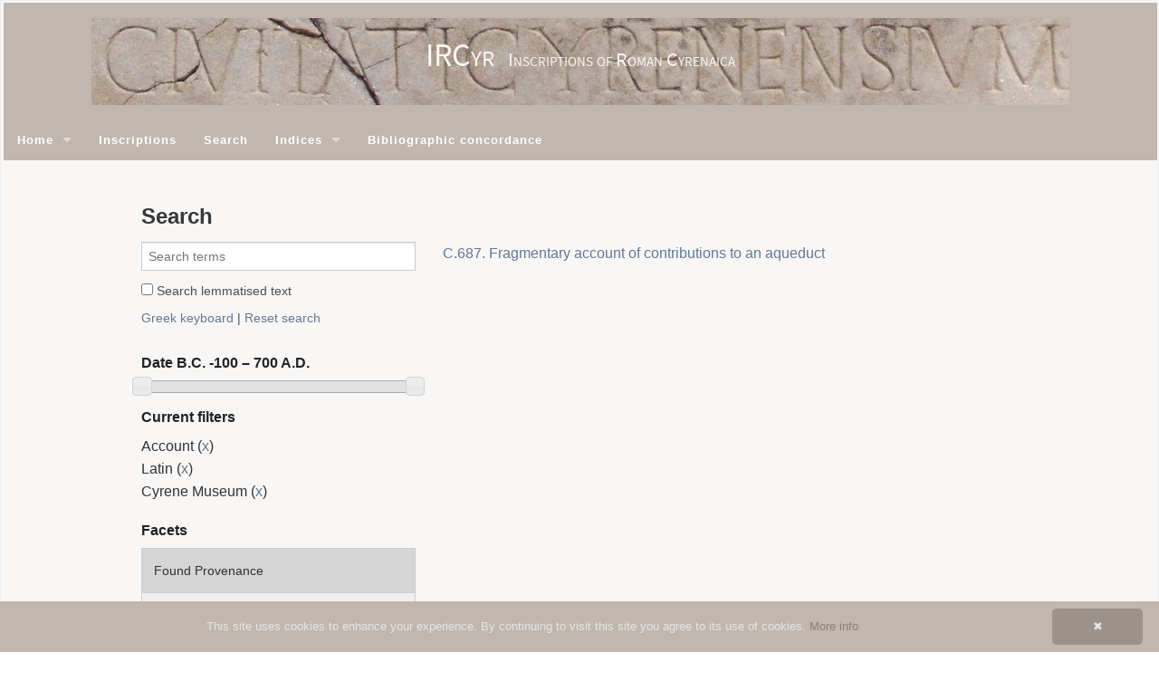

--- FILE ---
content_type: text/html;charset=utf-8
request_url: https://ircyr2020.inslib.kcl.ac.uk/en/search/?&text_type=Account&language=Latin&source_repository=Cyrene+Museum&start=0
body_size: 17620
content:
<!DOCTYPE html
  SYSTEM "about:legacy-compat">
<html xmlns:h="http://apache.org/cocoon/request/2.0" xmlns:xi="http://www.w3.org/2001/XInclude" xmlns:kiln="http://www.kcl.ac.uk/artshums/depts/ddh/kiln/ns/1.0" class="no-js">
   <head>
      <meta http-equiv="Content-Type" content="text/html; charset=UTF-8">
      <meta charset="utf-8">
      <meta content="width=device-width" name="viewport">
      <meta content="IE=edge,chrome=IE8" http-equiv="X-UA-Compatible">
      <title>
         
         IRCyr: 
         Search
      </title>
      <link href="/assets/foundation/css/normalize.css" rel="stylesheet" type="text/css">
      <link href="/assets/foundation/css/foundation.min.css" rel="stylesheet" type="text/css">
      <link href="/assets/styles/base.css" rel="stylesheet" type="text/css">
      <link href="/assets/styles/site.css" rel="stylesheet" type="text/css">
      <link href="/assets/images/favicon.png" rel="shortcut icon" type="image/png">
      <link href="/assets/styles/jquery-ui/all.css" rel="stylesheet" type="text/css"><script src="/assets/foundation/js/vendor/custom.modernizr.js"> </script><script src="/assets/scripts/cookieinfo.min.js" type="text/javascript" id="cookieinfo"></script></head>
   <body>
      <h1 id="site-title"><br><span id="site-title-abbr">IRCyr</span><span>&nbsp;&nbsp;&nbsp;</span><span id="site-title-full">Inscriptions of Roman Cyrenaica</span></h1>
      <nav class="top-bar">
         <ul class="title-area">
            <li class="toggle-topbar menu-icon"><a href="#"><span>Menu</span></a></li>
         </ul>
         <section class="top-bar-section">
            <ul class="left">
               <li class="has-dropdown"><a href="/">Home</a><ul xmlns:i18n="http://apache.org/cocoon/i18n/2.1" class="dropdown">
                     
                     <li><a href="/en/texts/about.html">About</a></li>
                     
                     <li xmlns:i18n="http://apache.org/cocoon/i18n/2.1"><a href="/en/texts/team.html">The team</a></li>
                     
                     <li xmlns:i18n="http://apache.org/cocoon/i18n/2.1"><a href="/en/texts/sponsors.html">Sponsors</a></li>
                     
                     <li xmlns:i18n="http://apache.org/cocoon/i18n/2.1"><a href="/en/texts/contact.html">Contact</a></li>
                     
                  </ul>
               </li>
               <li xmlns:i18n="http://apache.org/cocoon/i18n/2.1"><a href="/en/inscriptions/">Inscriptions</a></li>
               <li xmlns:i18n="http://apache.org/cocoon/i18n/2.1" class="active"><a href="/en/search/">Search</a></li>
               <li xmlns:i18n="http://apache.org/cocoon/i18n/2.1" class="has-dropdown"><a href="/en/indices/epidoc/">Indices</a><ul xmlns:i18n="http://apache.org/cocoon/i18n/2.1" class="dropdown">
                     
                     <li><a href="/en/indices/epidoc/abbreviation.html">Abbreviations</a></li>
                     
                     <li xmlns:i18n="http://apache.org/cocoon/i18n/2.1"><a href="/en/indices/epidoc/death.html">Age at death</a></li>
                     
                     <li xmlns:i18n="http://apache.org/cocoon/i18n/2.1"><a href="/en/indices/epidoc/divine_beings.html">Divine beings</a></li>
                     
                     <li xmlns:i18n="http://apache.org/cocoon/i18n/2.1"><a href="/en/indices/epidoc/emperors.html">Emperors and Imperial family</a></li>
                     
                     <li xmlns:i18n="http://apache.org/cocoon/i18n/2.1"><a href="/en/indices/epidoc/findspot.html">Findspots</a></li>
                     
                     <li xmlns:i18n="http://apache.org/cocoon/i18n/2.1"><a href="/en/indices/epidoc/fragment.html">Fragments of text</a></li>
                     
                     <li xmlns:i18n="http://apache.org/cocoon/i18n/2.1"><a href="/en/indices/epidoc/months.html">Months</a></li>
                     
                     <li xmlns:i18n="http://apache.org/cocoon/i18n/2.1"><a href="/en/indices/epidoc/numeral.html">Numerals</a></li>
                     
                     <li xmlns:i18n="http://apache.org/cocoon/i18n/2.1"><a href="/en/indices/epidoc/persons.html">People</a></li>
                     
                     <li xmlns:i18n="http://apache.org/cocoon/i18n/2.1"><a href="/en/indices/epidoc/person_name.html">Personal names</a></li>
                     
                     <li xmlns:i18n="http://apache.org/cocoon/i18n/2.1"><a href="/en/indices/epidoc/mentioned_places.html">Places</a></li>
                     
                     <li xmlns:i18n="http://apache.org/cocoon/i18n/2.1"><a href="/en/indices/epidoc/symbol.html">Symbols</a></li>
                     
                     <li xmlns:i18n="http://apache.org/cocoon/i18n/2.1"><a href="/en/indices/epidoc/lemma.html">Words</a></li>
                     
                     
                  </ul>
               </li>
               <li xmlns:i18n="http://apache.org/cocoon/i18n/2.1"><a href="/en/concordances/bibliography/">Bibliographic concordance</a></li>
            </ul>
         </section>
      </nav>
      <div xmlns:i18n="http://apache.org/cocoon/i18n/2.1" class="row">
         <div class="large-12 columns">
            <h1>Search</h1>
         </div>
      </div>
      <main>
         <div class="row">
            <div class="large-4 columns">
               <form action="." id="search-form" method="get"><input id="write" name="q" placeholder="Search terms" type="search" value=""><label><input name="df" type="checkbox" value="lemmatised_text"> Search lemmatised text</label><label id="search_options"><a href="#" onclick="toggle_visibility('keyboard_box');">Greek keyboard</a> | <a href="/en/search/">Reset search</a></label><div id="keyboard_box">
                     <ul id="keyboard">
                        <li class="letter">α</li>
                        <li class="letter">β</li>
                        <li class="letter">γ</li>
                        <li class="letter">δ</li>
                        <li class="letter">ε</li>
                        <li class="letter">ζ</li>
                        <li class="letter">η</li>
                        <li class="letter">θ</li>
                        <li class="letter">ι</li>
                        <li class="letter">κ</li>
                        <li class="letter">λ</li>
                        <li class="letter">μ</li>
                        <li class="letter">ν</li>
                        <li class="letter">ξ</li>
                        <li class="letter">ο</li>
                        <li class="letter">π</li>
                        <li class="letter">ρ</li>
                        <li class="letter">σ</li>
                        <li class="letter">ς</li>
                        <li class="letter">τ</li>
                        <li class="letter">υ</li>
                        <li class="letter">φ</li>
                        <li class="letter">χ</li>
                        <li class="letter">ψ</li>
                        <li class="letter">ω</li>
                        <li class="letter">ϝ</li>
                        <li class="letter">ϛ</li>
                        <li class="letter">ϙ</li>
                        <li class="letter">ϡ</li>
                        <li class="letter">ά</li>
                        <li class="letter">ὰ</li>
                        <li class="letter">ᾶ</li>
                        <li class="letter">ἀ</li>
                        <li class="letter">ἁ</li>
                        <li class="letter">ἄ</li>
                        <li class="letter">ἂ</li>
                        <li class="letter">ἆ</li>
                        <li class="letter">ἅ</li>
                        <li class="letter">ἃ</li>
                        <li class="letter">ἇ</li>
                        <li class="letter">έ</li>
                        <li class="letter">ὲ</li>
                        <li class="letter">ε͂</li>
                        <li class="letter">ἐ</li>
                        <li class="letter">ἑ</li>
                        <li class="letter">ἔ</li>
                        <li class="letter">ἒ</li>
                        <li class="letter">ἐ͂</li>
                        <li class="letter">ἕ</li>
                        <li class="letter">ἓ</li>
                        <li class="letter">ἑ͂</li>
                        <li class="letter">ή</li>
                        <li class="letter">ὴ</li>
                        <li class="letter">ῆ</li>
                        <li class="letter">ἠ</li>
                        <li class="letter">ἡ</li>
                        <li class="letter">ἤ</li>
                        <li class="letter">ἢ</li>
                        <li class="letter">ἦ</li>
                        <li class="letter">ἥ</li>
                        <li class="letter">ἣ</li>
                        <li class="letter">ἧ</li>
                        <li class="letter">ί</li>
                        <li class="letter">ὶ</li>
                        <li class="letter">ῖ</li>
                        <li class="letter">ἰ</li>
                        <li class="letter">ἱ</li>
                        <li class="letter">ἴ</li>
                        <li class="letter">ἲ</li>
                        <li class="letter">ἶ</li>
                        <li class="letter">ἵ</li>
                        <li class="letter">ἳ</li>
                        <li class="letter">ἷ</li>
                        <li class="letter">ό</li>
                        <li class="letter">ὸ</li>
                        <li class="letter">ο͂</li>
                        <li class="letter">ὀ</li>
                        <li class="letter">ὁ</li>
                        <li class="letter">ὄ</li>
                        <li class="letter">ὂ</li>
                        <li class="letter">ὀ͂</li>
                        <li class="letter">ὅ</li>
                        <li class="letter">ὃ</li>
                        <li class="letter">ὁ͂</li>
                        <li class="letter">ύ</li>
                        <li class="letter">ὺ</li>
                        <li class="letter">ῦ</li>
                        <li class="letter">ὐ</li>
                        <li class="letter">ὑ</li>
                        <li class="letter">ὔ</li>
                        <li class="letter">ὒ</li>
                        <li class="letter">ὖ</li>
                        <li class="letter">ὕ</li>
                        <li class="letter">ὓ</li>
                        <li class="letter">ὗ</li>
                        <li class="letter">ώ</li>
                        <li class="letter">ὼ</li>
                        <li class="letter">ῶ</li>
                        <li class="letter">ὠ</li>
                        <li class="letter">ὡ</li>
                        <li class="letter">ὤ</li>
                        <li class="letter">ὢ</li>
                        <li class="letter">ὦ</li>
                        <li class="letter">ὥ</li>
                        <li class="letter">ὣ</li>
                        <li class="letter">ὧ</li>
                        <li class="letter">ῥ</li>
                        <li class="letter">ῤ</li>
                        <li class="letter">*</li>
                        <li class="delete">⇐</li>
                     </ul>
                  </div>
                  <h3>Date <span id="date-slider-label"></span></h3>
                  <div id="date-slider-widget" data-range-min="-100" data-range-max="700" data-value-min="-100" data-value-max="700" data-step="25" data-label-prefix="B.C." data-label-suffix="A.D." data-field-name="origin_date"></div>
               </form>
               <h3>Current filters</h3>
               <ul>
                  <li>Account (<a href="?&amp;language=Latin&amp;source_repository=Cyrene+Museum&amp;start=0">x</a>)
                  </li>
                  <li>Latin (<a href="?text_type=Account&amp;&amp;source_repository=Cyrene+Museum&amp;start=0">x</a>)
                  </li>
                  <li>Cyrene Museum (<a href="?text_type=Account&amp;language=Latin&amp;&amp;start=0">x</a>)
                  </li>
               </ul>
               <h3>Facets</h3>
               <div class="section-container accordion" data-section="accordion">
                  <section>
                     <p class="title" data-section-title=""><a href="#" onclick="toggle_visibility('found_provenance');">Found Provenance</a></p>
                     <div xmlns:i18n="http://apache.org/cocoon/i18n/2.1" class="content" data-section-content="" id="found_provenance" style="display:none;">
                        <ul class="no-bullet">
                           <li><a href="?text_type=Account&amp;language=Latin&amp;source_repository=Cyrene+Museum&amp;start=0&amp;found_provenance=Cyrene">Cyrene</a> (1)
                           </li>
                        </ul>
                     </div>
                  </section>
                  <section>
                     <p class="title" data-section-title=""><a href="#" onclick="toggle_visibility('source_repository');">Source Repository</a></p>
                     <div xmlns:i18n="http://apache.org/cocoon/i18n/2.1" class="content" data-section-content="" id="source_repository" style="display:none;">
                        <ul class="no-bullet"></ul>
                     </div>
                  </section>
                  <section>
                     <p class="title" data-section-title=""><a href="#" onclick="toggle_visibility('support_material');">Support Material</a></p>
                     <div xmlns:i18n="http://apache.org/cocoon/i18n/2.1" class="content" data-section-content="" id="support_material" style="display:none;">
                        <ul class="no-bullet">
                           <li><a href="?text_type=Account&amp;language=Latin&amp;source_repository=Cyrene+Museum&amp;start=0&amp;support_material=Marble">Marble</a> (1)
                           </li>
                        </ul>
                     </div>
                  </section>
                  <section>
                     <p class="title" data-section-title=""><a href="#" onclick="toggle_visibility('support_object_type');">Support Object Type</a></p>
                     <div xmlns:i18n="http://apache.org/cocoon/i18n/2.1" class="content" data-section-content="" id="support_object_type" style="display:none;">
                        <ul class="no-bullet">
                           <li><a href="?text_type=Account&amp;language=Latin&amp;source_repository=Cyrene+Museum&amp;start=0&amp;support_object_type=Stele">Stele</a> (1)
                           </li>
                        </ul>
                     </div>
                  </section>
                  <section>
                     <p class="title" data-section-title=""><a href="#" onclick="toggle_visibility('text_type');">Text Type</a></p>
                     <div xmlns:i18n="http://apache.org/cocoon/i18n/2.1" class="content" data-section-content="" id="text_type" style="display:none;">
                        <ul class="no-bullet"></ul>
                     </div>
                  </section>
                  <section>
                     <p class="title" data-section-title=""><a href="#" onclick="toggle_visibility('language');">Language</a></p>
                     <div xmlns:i18n="http://apache.org/cocoon/i18n/2.1" class="content" data-section-content="" id="language" style="display:none;">
                        <ul class="no-bullet"></ul>
                     </div>
                  </section>
               </div>
            </div>
            <div class="large-8 columns">
               <ul>
                  <li><a href="/en/inscriptions/C.687.html">C.687. Fragmentary account of contributions to an aqueduct</a></li>
               </ul>
            </div>
         </div>
      </main>
      <footer>
         <p>Powered by <a href="http://kcl-ddh.github.io/kiln/">Kiln</a>. Theme by <a href="http://foundation.zurb.com/">Foundation</a>.
         </p>
      </footer><script src="/assets/foundation/js/vendor/jquery.js"></script><script src="/assets/foundation/js/foundation.min.js"></script><script>$(document).foundation();</script><script src="/assets/scripts/jquery-ui.min.js"></script><script src="/assets/scripts/URI.js"></script><script src="/assets/scripts/slider.js"></script><script>
      $(document).ready(function() {
        var form = $("#search-form"),
            widget = $("#date-slider-widget"),
            label = $("#date-slider-label"),
            inputs = ["q"],
            checked_inputs = ["df"];
        prepare_form(form, widget, inputs, checked_inputs);
        setup_slider(widget, label);
      });
      </script><script>
        $(function(){
        var $write = $('#write');
        
        $('#keyboard li').click(function(){
        var $this = $(this),
        character = $this.html();
        
        if ($this.hasClass('delete')) {
        var html = $write.val();
        
        $write.val(html.substr(0, html.length - 1));
        return false;
        }
        
        console.log("DO IT ", character);
        $write.val($write.val() + character);
        });
        });
      </script><script>
        function toggle_visibility(id) {
        var e = document.getElementById(id);
        if(e.style.display == 'block')
        e.style.display = 'none';
        else
        e.style.display = 'block';
        }
      </script></body>
</html>